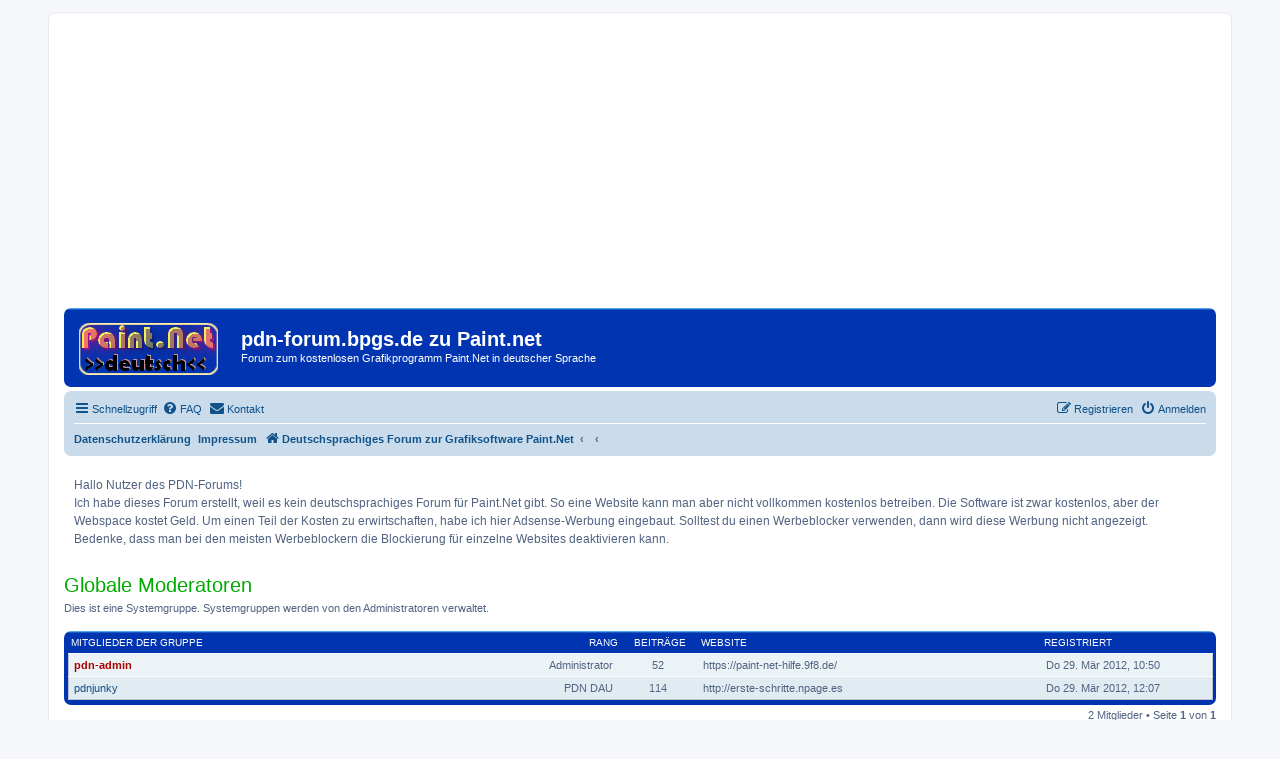

--- FILE ---
content_type: text/html; charset=utf-8
request_url: https://www.google.com/recaptcha/api2/aframe
body_size: 269
content:
<!DOCTYPE HTML><html><head><meta http-equiv="content-type" content="text/html; charset=UTF-8"></head><body><script nonce="nUnokqhY2Yk4ZyWpZLBK9w">/** Anti-fraud and anti-abuse applications only. See google.com/recaptcha */ try{var clients={'sodar':'https://pagead2.googlesyndication.com/pagead/sodar?'};window.addEventListener("message",function(a){try{if(a.source===window.parent){var b=JSON.parse(a.data);var c=clients[b['id']];if(c){var d=document.createElement('img');d.src=c+b['params']+'&rc='+(localStorage.getItem("rc::a")?sessionStorage.getItem("rc::b"):"");window.document.body.appendChild(d);sessionStorage.setItem("rc::e",parseInt(sessionStorage.getItem("rc::e")||0)+1);localStorage.setItem("rc::h",'1768878482251');}}}catch(b){}});window.parent.postMessage("_grecaptcha_ready", "*");}catch(b){}</script></body></html>